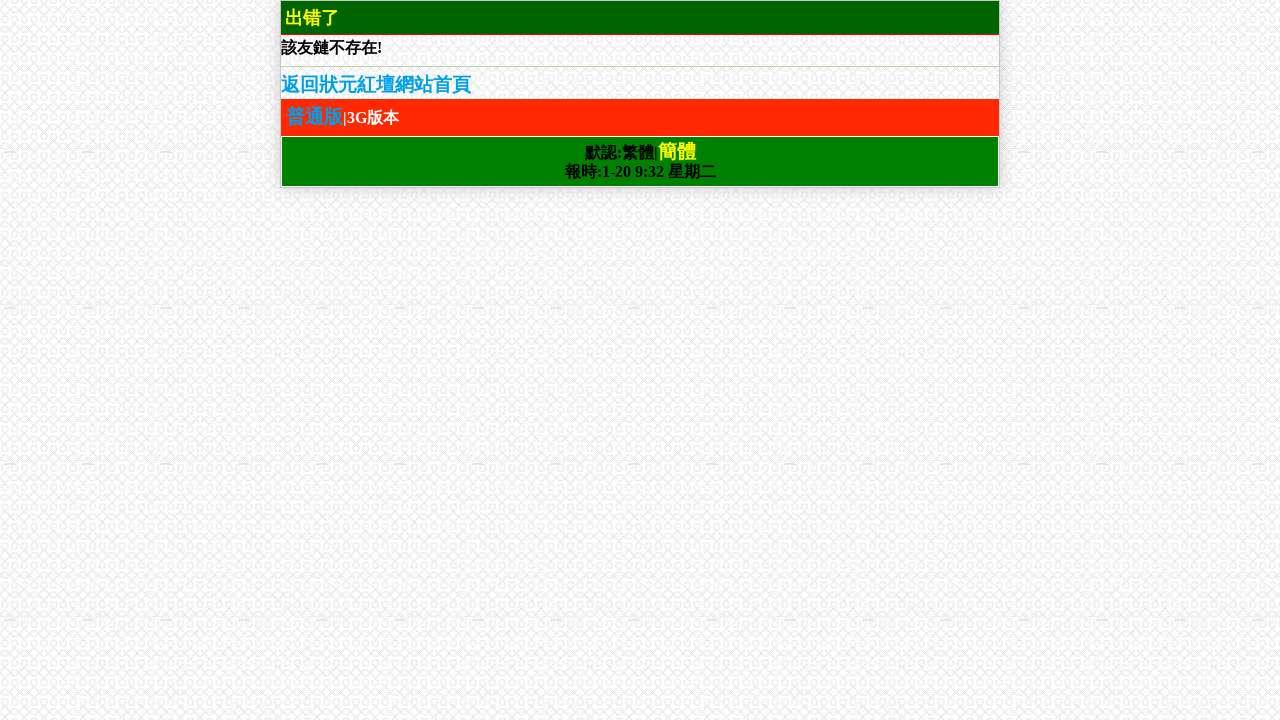

--- FILE ---
content_type: text/html; charset=utf-8
request_url: http://www.49zl.top/Link.aspx?ok=link_go&id=227&sid=Null-2-1
body_size: 919
content:
<?xml version='1.0' encoding='utf-8'?>
<!DOCTYPE html PUBLIC "-//WAPFORUM//DTD XHTML Mobile 1.0//EN" "http://www.wapforum.org/DTD/xhtml-mobile10.dtd">
<html xmlns="http://www.w3.org/1999/xhtml">
<head>
<meta http-equiv="Content-Type" content="application/xhtml+xml; charset=UTF-8"/>
<meta http-equiv='Cache-Control' content='ust-revalidate' forua='true'/>
<meta http-equiv='Cache-Control' content='no-cache' forua='true'/>
<meta http-equiv='Cache-Control' content='max-age=0' forua='true'/>
<meta http-equiv='Expires' content='0' forua='true'/>
<meta http-equiv='Pragma' content='no-cache' forua='true'/>
<link href='/skin/style.css' rel='stylesheet' type='text/css'/>
<title>出错了</title></head><body align="center1">
<div class="main1">
<div class="ding">出错了</div>
該友鏈不存在!<div class="hr"> </div><a href="/Default.Aspx?sid=Null-2-1">返回狀元紅壇網站首頁</a><br/><div class="t12"><a href="/Link.aspx?ok=link_go&amp;id=227&amp;sid=Null-1-1">普通版</a>|3G版本<br/></div><div class="mylink">默認:繁體|<a href="/Link.aspx?ok=link_go&amp;id=227&amp;sid=Null-2-0">簡體</a><br/>報時:1-20 9:32 星期二</div><!--執行時間:62.485毫秒 V2017.03.04  @author Light--></div></body></html>


--- FILE ---
content_type: text/css
request_url: http://www.49zl.top/skin/style.css
body_size: 5701
content:
*,html,body{margin:0; padding:0;}
body{margin:0; padding:0;background:#fff url(/material/b12.jpg);}
body,input{line-height:20px; font-weight:bold;size:16px; color:#000; font-family:,"Adobe����","����","����",Arial;}
body{

    max-width: 720px;

    margin:0 auto;

/*    overflow-x: hidden;*/

}
input{ font-size:16px; none;border-radius: 5px;background:#e6f8d5 url(/material/ltbg.gif);background-color:#006400;color: #ffff00}
form{display:inline;}
img {max-width:200px;border:0;}
li,ul,ol{ list-style:none;}
a:link,a:visited {text-decoration:none; font-size:19px;color:#00A0E9;}
a:hover,a:active,a:focus {color:#00A0E9; text-decoration:none;}
/*����DIV����UBB��ʾ[div=list]��ʽ[/div]*/
.logo9{max-width:100%;margin:auto;margin-bottom:8PX;line-height:0;background-image: linear-gradient(to top, #fff3f2,#e54239);}
.logo5{background-color:#FFFFFF;color: #000000; padding:0px 8px;margin: 0px; text-align:center;}
.logo5 a{color: blue;line-height: 28px;letter-spacing: 1px;}
.list{background-color:#feeb99;color: #000000; padding:0px 8px;margin: 0px; text-align:left;}
.list a{font-size:18px;color: #0000ff;line-height: 28px;letter-spacing: 1px;}
.list1{background-color:#fff;color: #FFFFFF; padding:0px 8px;margin: 0px; text-align:left;}
.list1 a{color: #0000ff;line-height: 28px;letter-spacing: 1px;}
.list2{background-color:#DC8700;color: #FFFFFF; padding:0px 8px;margin: 0px; text-align:left;}
.list2 a{color: #000000;line-height: 28px;letter-spacing: 1px;}
.list3{background-color:#D02232;color: #FFFFFF; padding:0px 8px;margin: 0px; text-align:left;}
.list3 a{color: #000000;line-height: 28px;letter-spacing: 1px;}
.list4{background-color: #00ff00;border:1px outset#ff00ff;border-radius:1.5px;color:#ff0000;text-decoration:none;}
.list4 a{background-color: #000;color:#fff100;}
.list5{background-color:#778899;color: #FFFF00; padding:0px 8px;margin: 0px; text-align:left;}
.list5 a{color: #000000;line-height: 28px;letter-spacing: 1px;}
.list6{background-color:#009448;color: #FFFFFF; padding:0px 8px;margin: 0px; text-align:left;}
.list6 a{color: #000000;line-height: 28px;letter-spacing: 1px;}
.list7{background-color:#ff0000;color: #FFFFFF; padding:0px 8px;margin: 0px; text-align:left;}
.list7 a{color: #000000;line-height: 28px;letter-spacing: 1px;}
/*ȫվ����������-*/
.main {line-height:26px; padding:4px 4px 3px; font-size:16px; margin-bottom:0px; margin:0px auto; word-break:break-all; box-shadow:0 0 15px #ccc;overflow:hidden;}
/*�ʰ��������������-max-width:800px ����*/
.main1 {line-height:26px; font-size:16px; margin-bottom:0px; margin:0px auto; word-break:break-all; max-width:800px; box-shadow:0 0 15px #ccc;overflow:hidden;border:1px solid #c6c6c6;}
/*�ʰ�����������խ��-max-width:321px ����*/
.main2 {line-height:26px; font-size:16px; margin-bottom:0px; margin:0px auto; word-break:break-all; max-width:321px; box-shadow:0 0 15px #ccc;overflow:hidden;border:1px solid #c6c6c6;}
/*-��Ȩ�����ڵ�-*/
.copyright6 {padding:5px; border-top:0px solid #d6d6d6; font-size:13px; line-height:23px;color:#616161;}}
.copyright6 a{ margin:0 20px;}
/*����-*/
.ding {padding:4px 4px 3px;font-size:18px;color:#ffff00;background:#006400;border-bottom:1px solid #ff0000;}
.ding a:hover, .header a:active, .header a:focus {color:#039;}
.hr{margin:5px 0;height:0px;border:none;border-top:1px #BBD3B1 solid;color:#006400}
/*-�ײ��汾�л�-*/
.footer {background:#008000; color:#ffff00;  padding:3px 5px; margin-top:-1px;}
.footer a {color:#ff00ff; }.footer a:active{ color:#c4e2ef;}
.footer span{ color:#fff;}

.fvu {background:#fffafa; color:#000;  padding:3px 5px; margin-top:-1px;}
.fvu a {color:#ffff00; }.footer a:active{ color:#c4e2ef;}
.fvu span{ color:#fff;}

.go6h_header {
    width: 100%;
    height: 44px;
    background-color: #990000;
    position: fixed;
    left: 0;
    top: 0;
    z-index: 999;
}

/*-��������-*/
.b2 {height: 30px; line-height: 30px; overflow: hidden; border-bottom: 1px solid #db7093; font-size: 18px; color: #000; background:#ffb6c1;border-top: 1px solid #db7093;}
.h3 {float:left; height:25px; line-height:25px; padding:0 5px; background:#ff0000;color:#fff; margin:3px 5px; font-size:18px; border-radius:15px 0;}

.right {text-align:right;font-size:42px;}
.right {float:right; height:0px;font-weight: normal}
.right a {background:#008000;border:0px outset #dadada;border-radius:10%;font-size:18px;color:#ffff00;padding:3px;margin-right:7px;}
.right1 {text-align:Left;font-size:40px;}
.right1 {float:Left; height:0px;font-weight: normal}
.right1 a {background:#fff;border:0px outset #dadada;border-radius:10%;font-size:18px;padding:3px;margin-Left:7px;}
.right3 {text-align:right;font-size:20px;}
.right3 {float:right; height:0px;font-weight: normal}
.right3 a {background:#fff;border:0px outset #dadada;border-radius:10%;font-size:18px;padding:3px;margin-right:8px;}
.right2 {text-align:right;font-size:0px;}
.right2 a{border-radius:10%;height:100px;width:100px;font-size:15px;padding:4px;margin-right:2px;}

.main {line-height:28px; font-size:18px; background:#fffafa; margin-bottom:0px; max-width:650px; margin:0px auto; box-shadow:0 0 15px #ccc;overflow:hidden;padding:1px 5px 1px 5px;}

.b1 {position:fixed;max-width:650px;width:100%;overflow:hidden;height:45px;background:#990000;color:#fff;}
.b1 img{margin-Left:5px;width:10rem;height:2.7rem;}

.toplb {width:100%;}
.toplb img{width:100%;}

.head_right { float:right; margin:.5rem; width:40px; height:40px;}
.head_right img { width:100%; display:block; width:40px; height:40px; border-radius:20px;}

.kk{text-align: center; background: #00ff00;border-top:solid 1px #BBD3B1;border-bottom:solid 1px #BBD3B1;font-size:16px; color: #c3272b; height: 30px; line-height: 30px; margin: 0 0;}
.kk a { color: #000;font-size:19px; background-color:#00ff00; }

.sy { padding-left:3px;line-height:25px;font-size:0;}
.sy a { border-radius: 50%;
    background: #fff;
    text-align:center;
    padding: 5px; 
    margin-left:6px;
    font-size:16px;
    float:left;
    border:1px solid #dadada;
    text-align:center;
    width: 46px;
    height: 46px; 
}
.sy span { font-style:normal;}

.cd{margin-top:2px;height:60px;}

.xx {border:1px solid #efefef;padding:4px;border-radius:3px;border-bottom:1px dotted #ffb6ce;}

.bg {background:#fff;border:1px double #db7093;border-radius:3px;margin-top:2px;margin-bottom:2px;}

.dh {line-height:26px; font-size:0px;margin-top:5px;text-align:center;}
.dh a {width:100px;
        margin-left:3.5px;
	border: 1px dotted #dadada;
	background: #ffffff;
        padding:3px;
	font-size: 17px }
.dh a:hover{box-shadow:2px 2px #999999; color:#f08090;}
.m1 img{margin-Left:5px;width:12rem;height:8rem;}


/*header*/
.header{
	position: fixed;
	z-index: 99;
	height: 61px;
	width: 100%;
	max-width: 720px;
	background: #800000;	
	border-bottom-left-radius: 5px;
	border-bottom-right-radius: 5px;
}
.header.index-header{
	height: 92px;
}


.head-title-img .natural{
	display: block;
	position: absolute;
	top: 2px;
	width: 60px;
	height: 60px;
	left: 50%;
	margin-left: -50px;
	-webkit-animation: z 5s linear 0s infinite;
    -moz-animation: z 5s linear 0s infinite;
    -ms-animation: z 5s linear 0s infinite;
    animation: z 5s linear 0s infinite;
    box-shadow: 0px 0px 20px #000;
    border-radius: 50%;
}
@-webkit-keyframes z {
	from {
		-webkit-transform: translateX(0) translateY(0) translateZ(0) rotateX(0deg) rotateY(0deg) rotateZ(0deg) scaleX(1) scaleY(1) scaleZ(1);
		-moz-transform: translateX(0) translateY(0) translateZ(0) rotateX(0deg) rotateY(0deg) rotateZ(0deg) scaleX(1) scaleY(1) scaleZ(1);
		-ms-transform: translateX(0) translateY(0) translateZ(0) rotateX(0deg) rotateY(0deg) rotateZ(0deg) scaleX(1) scaleY(1) scaleZ(1);
		transform: translateX(0) translateY(0) translateZ(0) rotateX(0deg) rotateY(0deg) rotateZ(0deg) scaleX(1) scaleY(1) scaleZ(1);
	}
	to {
		-webkit-transform: translateX(0) translateY(0) translateZ(0) rotateX(0deg) rotateY(0deg) rotateZ(360deg) scaleX(1) scaleY(1) scaleZ(1);
		-moz-transform: translateX(0) translateY(0) translateZ(0) rotateX(0deg) rotateY(0deg) rotateZ(360deg) scaleX(1) scaleY(1) scaleZ(1);
		-ms-transform: translateX(0) translateY(0) translateZ(0) rotateX(0deg) rotateY(0deg) rotateZ(360deg) scaleX(1) scaleY(1) scaleZ(1);
		transform: translateX(0) translateY(0) translateZ(0) rotateX(0deg) rotateY(0deg) rotateZ(360deg) scaleX(1) scaleY(1) scaleZ(1);
	}
}
.header .logo-box{
	height: 61px;
}

.header .logo{
	float: left;
	height: 61px;
	margin-left: 10px;
}
.header .logo .logo-img{
	width: 200px;
	height: 61px;	
}
.header .bank{
    float: right;
    position: relative;
    width: 76px;
    height: 44px;
    margin-top: 10px;
}
.header .bank a{
	display: block;
    color: #fff;
    font-size: 8pt;
}
.header .bank img{
	display: block;
	width: 60px;
	height: 50px;
	margin:0 auto;
}
.nullbox{
	height: 71px;
}
.subnullbox{
	height: 41px;
}
/*nav*/
.nav{
	border-bottom-right-radius: 5px;
	border-bottom-left-radius: 5px;
	overflow: hidden;
	border-top: 1px solid #000;
}
.nav span{color: #fff;
	display: block;
	float: left;
	height: 30px;
	line-height: 30px;
	width: 16.66%;
	text-align: center;
	cursor: pointer;
}
.nav span:hover{
	background:#1051FF;
}
.anchor-row {
        padding: 5px;
        box-sizing: border-box;
        overflow: hidden;
    }

.van-row {
        display: flex;
        flex-wrap: wrap;
    }

.van-col--12 {
        flex: 0 0 50%;
        max-width: 50%;
    }

.van-col {
        display: block;
        box-sizing: border-box;
        min-height: 1px;
    }

.anchor-item {
        border-radius: 8px;
        text-align: center;
        font-size: 18px;
        font-weight: 700;
        transition: all .3s;
        display: flex;
        align-items: center;
        justify-content: space-between;
    }

.van-col--12 {
        flex: 0 0 50%;
        max-width: 50%;
    }

.anchor-item .active {
        color: #fff;
        background: #02a7f0;
    }

.anchor-list a {
        text-decoration: none;
    }

.anchor-list .anchor-item {
       background: linear-gradient(180deg, #4500ff, #ff0000);
        color: var(--active-text-color, #fff);
        box-shadow: 0 0 12px #ffffff80 inset;
        border-radius: 6px;
        border: 1px solid #00c81f;
        border-bottom-color: #8bb91f;
        overflow: hidden;
        cursor: pointer;
    }

.anchor-item .conetnt {
        max-width: 100%;
        flex: 1;
    }

.anchor-item .title {
        display: flex;
        align-items: center;
        white-space: nowrap;
        justify-content: center;
    }

.anchor-item .point {
        width: 24px;
        height: auto;
    }

.anchor-item .arrow {
        flex: none;
        width: 25px;
        margin-right: 10px;
    }
.copyright{
	width: 80%;
	margin:0 auto;
	text-align: center;
	padding-bottom: 5px;
	margin-bottom:5px;
	border-bottom:1px solid #000;
}
/*footer*/
.foot-img{
	padding-bottom: 40px;
	background: url(../material/foot-img.jpg) center bottom no-repeat;
}	
	.head-title-img .natural{
		left: 73%;
	}
.box{
	margin:5px 0;
	border-radius: 5px;
	overflow: hidden;
	background: #800000;
	filter: progid:DXImageTransform.Microsoft.gradient(startcolorstr=#99000000, endcolorstr=#99000000);
}
.pad{
	padding:4px 4px;
    
}
.dh2{ overflow: hidden; background: #fff;width: 100%; margin-bottom: -1px;}
.dh2 a:nth-child(5n+5n) { border-left:0; }
.dh2 a { width: 25%; float: left; height: 35px; line-height: 35px; overflow: hidden; box-sizing: border-box; -webkit-box-sizing: border-box; border-bottom: 1px solid #dcdcdc; border-left: 1px solid #dcdcdc; text-align: center; color: 8b4513; }
.dh2 a:hover {color: #FFFFFF; background: #1e90ff; }
.list-title{

	background: linear-gradient(transparent,#dacfcf);
	color: yellow;
	text-shadow: 0px 0px 10px red;
	border-left: 1px solid #800000;
	border-right: 1px solid #800000;

	height: 40px;
	line-height: 40px;
	font-size: 20pt;
    text-align: center;
    border-bottom: 1px solid #800000;
    text-shadow: 1px 4px 1px #b99b5f;
    
    font-weight: bold;
    border-top-left-radius: 5px;
    border-top-right-radius: 5px;
}
.mylink{padding: 5px;border: 1px solid #ffffff;background-color:#008000;color: #000000; margin: auto; text-align:center;line-height:19px;} 
.mylink a{color:#ffff00;} .nexttitle{padding: 5px;border: none;background-color:#00ffff;color: #000; margin: auto; text-align:left;}
.t12{padding: 5px;background-color:#FF2801;color: #FFF; margin: auto; text-align:left;;border-color : #C0FF3E;border-width : 1px;} 
.qxtable{
	color: #000;
    background: #fff;
    font-weight: bold;
    word-wrap: break-word; 
    word-break: break-all;	
    text-align: center;
}
.qxtable tr {
     height: 30px; 
}
.qxtable th, .qxtable td {
    border:1px solid #800000;
}
.qxtable th{
	font-size: 18px;
	background: #fff89c;
	text-align: center;
	color: red;
}
.qxtable td {
    text-overflow: ellipsis;    
    font-size: 16px;
}
.qxtable.left{
	text-align: left;
}
.qxtable.left th{
	text-align: left;
}
.qxtable.yxym{
	table-layout:auto;
	word-wrap: break-word;
    word-break: break-all;
/*    background:#fff url(../images/tjl.png) center center no-repeat;
*/}
.qxtable.yxym td{
	font-size: 12pt;
}

.qxtable.yxym tr td:nth-child(2){
	width: 40%;
}
.k4 {color: #009900;margin-left:2px;margin-right:2px;}
.k4 a {border-bottom: #ffffff solid 0px; display:inline-block;width:20;-bottom:0px }
div.k4 a:hover {color:#ffff00 ;}
.um img {max-width:720px;border:0;}
.kf {width: 2.9rem; display: inline-block; text-align: center; color: #fff; font-size: 0.24rem; position: fixed; top: 22.2rem; right: 0.8rem;}
.kf span { padding: 0 0.2rem; border-radius: 10px; display: inline-block; background: rgba(255,0,0,1);color:#ffff00;}
.kf img { width: 3.0rem; height: 3.0rem; cursor: pointer;
-webkit-animation:kf 10s 0.1s linear infinite;
-moz-animation:kf 10s .1s linear infinite;
}

@-webkit-keyframes kf{
    0% {
        -webkit-transform: rotate(0deg)
    }
    50%{
        -webkit-transform:  rotate(180deg)
    }
    100%{
        -webkit-transform:  rotate(360deg)
    }

}
.zjbj {     display: inline-table;
    background: #FFEB3B;
    color: #F44336;
    padding: 0px 5px;
    margin-right: 3PX;
    line-height: 19PX;}

.zjbt {padding: 9px 0px;
    color: #FFF;
    font-size: 19px;
    text-align: center;
    font-family: Verdana, sans-serif;
    BACKGROUND: #ffeeec url(/material/hsb.png) no-repeat;
    background-size: 100% 100%;}
.dpys{  display: inline;
    BACKGROUND: #ffeeec;
 LINE-HEIGHT: 34PX; 
    PADDING: 21PX 0PX;}
.dpys a {width: 22%;
    DISPLAY: inline-table;
    color: #ffffff;
    margin-right: 1%;
    PADDING: 4PX 0PX;
    TEXT-ALIGN: center;
    MARGIN-LEFT: 1%;
    BACKGROUND: #ffeeec url(/material/hsb.png) no-repeat;
    background-size: 100% 100%;}
.glys{    margin-bottom: 6PX;
    font-weight:bold;size: 13px;
    line-height: 24px;
    text-align: center;
    background: #f2f2f2;
    background-size: 100% 100%;
    PADDING: 6PX 0PX;
    box-shadow: 2PX;
    /* margin: 0PX 8px 2PX; */
    border: 1px solid #e6e6e6;}
.glys a{    color: #ffffff;
    padding: 3PX 0px;
    LINE-HEIGHT: 38PX;
    border-radius: 3PX;
    background-image: linear-gradient(to top, #f00,#e29b9b);
    width: 22%;
    DISPLAY: inline-table;
    margin-right: 1%;
    margin-bottom: 6PX;    BACKGROUND: #ffeeec url(/material/hsb.png) no-repeat;
    background-size: 100% 100%;}
.fenlei {
margin-bottom:1px;
background-color:#FFF;
}



.fenlei a {
box-shadow:5px 5px 5px #999;
width:22%;
margin-left:1%;
margin-top:1px;
height:35px;
display:inline-block;
text-align:center;
line-height:35px;
overflow:hidden;
border:solid #005500 1px;
color:#00A0E9;
background:#FFF;
}


.fenlei a:hover {
background:#FFF;
color:#EE0000;
border:solid #4B0082 1px;
}
img5 {
    max-width: 100%;
    max-height: 100%;}
.xfbj {color: #464646;
    font-size: 15px;
    line-height: 25px;
    text-align: center;
    PADDING: 6PX 0PX;
    background: #f2f2f2;
    border: 1px solid #e6e6e6;}
.dbys8{
    color: #fffdfd;
    background: #fffdf6;
    text-align: center;
font-size: 13PX;
    padding-top: 10px;
    padding-bottom: 10px;
    background-image: linear-gradient(to top, #0459cb,#18aaff);
}
.bbuuo tr{
	height: 20px;
}
.bbuuo th,.listtable td{
	padding:4px 4px;
}
.bbuuo th{
	font-size: 25pt;
	text-align: center; 
	border-bottom:1px solid #000;
	text-shadow: 1px 4px 1px #b99b5f;
}
.bbuuo td{
	height: 0px;
	padding-left: 0px;
	no-repeat 10px center;
	overflow: hidden;
	white-space: nowrap;
	overflow: hidden;
	text-overflow: ellipsis;
	border-bottom: 1px solid #00A0E9;
	font-weight:bold;size: 13pt
}
.bbuuo td a{
	display: block;
	height: 27px;
	line-height: 27px;
	color: #000;
	font-weight: bold;
	padding-right: 22px;
	overflow: hidden;
	white-space: nowrap;
	overflow: hidden;
	text-overflow: ellipsis;
	background: url(/material/292.png) center right no-repeat;
}
.bbuuo .KillerTxt{ padding:2px 2px; background-color: #ff0000; border-radius:9px; color: #FFFFFF; float: left; }
.bbuuo.icon6{
	background: #fff url('/material/beijing.png') no-repeat bottom right;
}
.bbuuo.icon6 td a{
	color: #00A0E9;
}